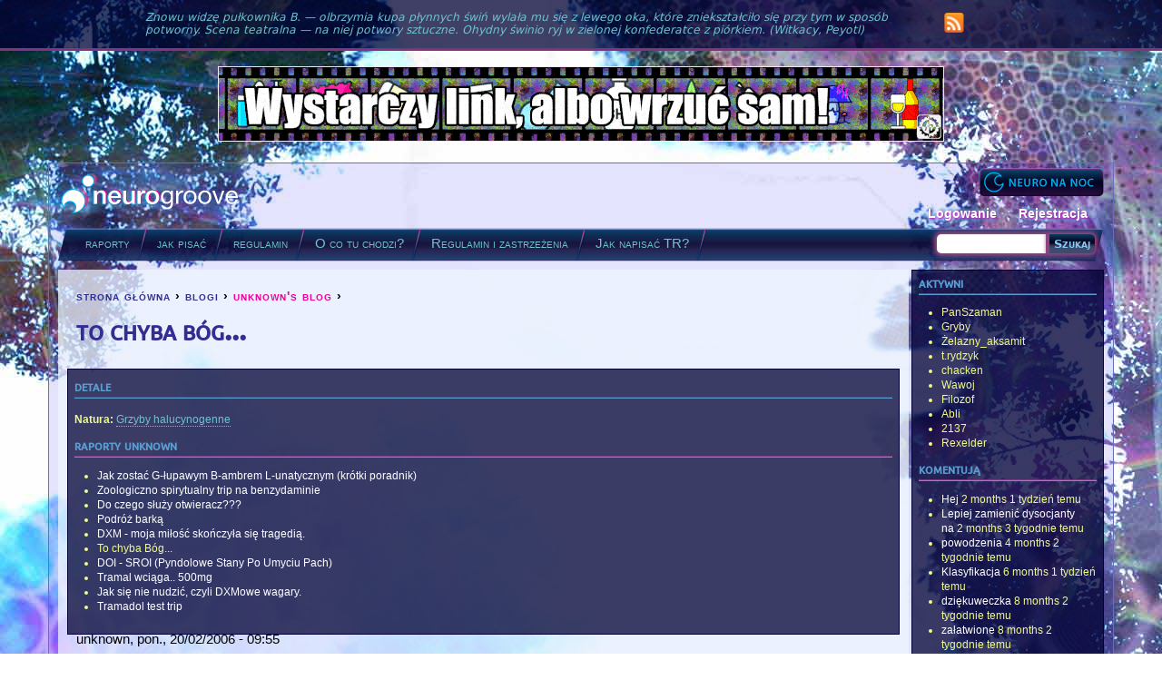

--- FILE ---
content_type: text/html; charset=utf-8
request_url: https://neurogroove.info/node/6225
body_size: 11436
content:
<!DOCTYPE html PUBLIC "-//W3C//DTD XHTML+RDFa 1.0//EN"
  "http://www.w3.org/MarkUp/DTD/xhtml-rdfa-1.dtd">
<html xmlns="http://www.w3.org/1999/xhtml" xml:lang="pl" version="XHTML+RDFa 1.0" dir="ltr"
  >

<head profile="http://www.w3.org/1999/xhtml/vocab">
  <meta http-equiv="Content-Type" content="text/html; charset=utf-8" />
<meta name="Generator" content="Drupal 7 (http://drupal.org)" />
<link rel="canonical" href="/trip/chyba-bog" />
<link rel="shortlink" href="/node/6225" />
<link rel="shortcut icon" href="https://neurogroove.info/sites/default/files/favicon_0.ico" type="image/vnd.microsoft.icon" />
  <title>To chyba Bóg... | neurogroove.info</title>
    <link type="text/css" rel="stylesheet" href="https://neurogroove.info/sites/default/files/css/css_xE-rWrJf-fncB6ztZfd2huxqgxu4WO-qwma6Xer30m4.css" media="all" />
<link type="text/css" rel="stylesheet" href="https://neurogroove.info/sites/default/files/css/css_gArAUcbPOGS20Rj3CC1Ph_2J692LtLqNviaNUAmk_Wg.css" media="all" />
<link type="text/css" rel="stylesheet" href="https://neurogroove.info/sites/default/files/css/css_wpqCSbjGXPHgoj3VEMclxW6nfGkQzLOsFjNkddeJ31E.css" media="all" />
<link type="text/css" rel="stylesheet" href="https://neurogroove.info/sites/default/files/css/css_aUWlZynYokZpfx623M1J0gLF2o55Cb5Vcvyd17jqGf8.css" media="all" />
<link type="text/css" rel="stylesheet" href="https://neurogroove.info/sites/default/files/css/css_GhcNjWNWvxaW9SGxRQmuuV5xMwyP63T9mUaU3JVsgQw.css" media="print" />
  <script type="text/javascript" src="https://neurogroove.info/sites/default/files/js/js_YD9ro0PAqY25gGWrTki6TjRUG8TdokmmxjfqpNNfzVU.js"></script>
<script type="text/javascript" src="https://neurogroove.info/sites/default/files/js/js_G6iYk4az4SnMsGb2dStrsbM5E1FyvCRFrietA79Ub0A.js"></script>
<script type="text/javascript" src="https://neurogroove.info/sites/default/files/js/js_R9UbiVw2xuTUI0GZoaqMDOdX0lrZtgX-ono8RVOUEVc.js"></script>
<script type="text/javascript" src="https://neurogroove.info/sites/default/files/js/js_-TIg7R7R9EPCExQerd0MfpKAqrI4gstQcSKouFxOgW0.js"></script>
<script type="text/javascript">
<!--//--><![CDATA[//><!--
var _paq = _paq || [];(function(){var u=(("https:" == document.location.protocol) ? "https://hyperreal.info/klik/" : "https://hyperreal.info/klik/");_paq.push(["setSiteId", "2"]);_paq.push(["setTrackerUrl", u+"matomo.php"]);_paq.push(["setDocumentTitle", "To%20chyba%20B%C3%B3g..."]);_paq.push(["trackPageView"]);_paq.push(["setIgnoreClasses", ["no-tracking","colorbox"]]);_paq.push(["enableLinkTracking"]);var d=document,g=d.createElement("script"),s=d.getElementsByTagName("script")[0];g.type="text/javascript";g.defer=true;g.async=true;g.src="https://neurogroove.info/sites/default/files/matomo/matomo.js?t5c721";s.parentNode.insertBefore(g,s);})();
//--><!]]>
</script>
<script type="text/javascript" src="https://neurogroove.info/sites/default/files/js/js_BbXo38yhe33iET23rpfOMCd9Nf0vs8gXwjhFFnwEO5o.js"></script>
<script type="text/javascript">
<!--//--><![CDATA[//><!--
jQuery.extend(Drupal.settings, {"basePath":"\/","pathPrefix":"","setHasJsCookie":0,"ajaxPageState":{"theme":"nginfo","theme_token":"lXTeRI8v3oIGECuoSe2NJePyOHW27XZUmrjYEtZOv0w","js":{"misc\/jquery.js":1,"misc\/jquery-extend-3.4.0.js":1,"misc\/jquery-html-prefilter-3.5.0-backport.js":1,"misc\/jquery.once.js":1,"misc\/drupal.js":1,"sites\/all\/modules\/jquery_plugin\/tabs.min.js":1,"misc\/jquery.cookie.js":1,"misc\/jquery.form.js":1,"misc\/form-single-submit.js":1,"misc\/ajax.js":1,"sites\/all\/modules\/admin_menu\/admin_devel\/admin_devel.js":1,"public:\/\/languages\/pl__QiNuMoBzbzEVOnL4MQrNZ74yquC4DRa3iyfTrqZ1Oo.js":1,"sites\/all\/libraries\/colorbox\/jquery.colorbox-min.js":1,"sites\/all\/libraries\/DOMPurify\/purify.min.js":1,"sites\/all\/modules\/colorbox\/js\/colorbox.js":1,"misc\/progress.js":1,"sites\/all\/modules\/fivestar\/js\/fivestar.ajax.js":1,"sites\/all\/modules\/fivestar\/js\/fivestar.js":1,"sites\/all\/modules\/views\/js\/base.js":1,"sites\/all\/modules\/views\/js\/ajax_view.js":1,"sites\/all\/modules\/matomo\/matomo.js":1,"0":1,"sites\/all\/themes\/nginfo\/js\/supersized.3.0.core.js":1,"sites\/all\/themes\/nginfo\/js\/neuro.js":1},"css":{"modules\/system\/system.base.css":1,"modules\/system\/system.menus.css":1,"modules\/system\/system.messages.css":1,"modules\/system\/system.theme.css":1,"modules\/aggregator\/aggregator.css":1,"modules\/comment\/comment.css":1,"modules\/field\/theme\/field.css":1,"modules\/node\/node.css":1,"modules\/search\/search.css":1,"modules\/user\/user.css":1,"sites\/all\/modules\/views\/css\/views.css":1,"sites\/all\/libraries\/colorbox\/example5\/colorbox.css":1,"sites\/all\/modules\/ctools\/css\/ctools.css":1,"sites\/all\/modules\/panels\/css\/panels.css":1,"sites\/all\/modules\/fivestar\/css\/fivestar.css":1,"sites\/all\/modules\/relevant_content\/relevant_content.css":1,"public:\/\/ctools\/css\/76adf706fbfc35d593bdf40594890731.css":1,"sites\/all\/modules\/panels\/plugins\/layouts\/flexible\/flexible.css":1,"sites\/all\/modules\/panels\/plugins\/layouts\/onecol\/onecol.css":1,"sites\/all\/themes\/nginfo\/css\/html-reset.css":1,"sites\/all\/themes\/nginfo\/css\/wireframes.css":1,"sites\/all\/themes\/nginfo\/css\/layout-liquid.css":1,"sites\/all\/themes\/nginfo\/css\/page-backgrounds.css":1,"sites\/all\/themes\/nginfo\/css\/tabs.css":1,"sites\/all\/themes\/nginfo\/css\/messages.css":1,"sites\/all\/themes\/nginfo\/css\/pages.css":1,"sites\/all\/themes\/nginfo\/css\/blocks.css":1,"sites\/all\/themes\/nginfo\/css\/navigation.css":1,"sites\/all\/themes\/nginfo\/css\/views-styles.css":1,"sites\/all\/themes\/nginfo\/css\/nodes.css":1,"sites\/all\/themes\/nginfo\/css\/comments.css":1,"sites\/all\/themes\/nginfo\/css\/forms.css":1,"sites\/all\/themes\/nginfo\/css\/fields.css":1,"sites\/all\/themes\/nginfo\/css\/supersized.css":1,"sites\/all\/themes\/nginfo\/css\/ng.css":1,"sites\/all\/themes\/nginfo\/css\/print.css":1}},"colorbox":{"transition":"elastic","speed":"350","opacity":"0.90","slideshow":false,"slideshowAuto":true,"slideshowSpeed":"2500","slideshowStart":"start slideshow","slideshowStop":"stop slideshow","current":"{current} z {total}","previous":"\u00ab Wstecz","next":"Dalej \u00bb","close":"Zamknij","overlayClose":true,"returnFocus":true,"maxWidth":"100%","maxHeight":"100%","initialWidth":"300","initialHeight":"100","fixed":true,"scrolling":true,"mobiledetect":true,"mobiledevicewidth":"480px","file_public_path":"\/sites\/default\/files","specificPagesDefaultValue":"admin*\nimagebrowser*\nimg_assist*\nimce*\nnode\/add\/*\nnode\/*\/edit\nprint\/*\nprintpdf\/*\nsystem\/ajax\nsystem\/ajax\/*"},"ajax":{"edit-vote--2":{"callback":"fivestar_ajax_submit","event":"change","url":"\/system\/ajax","submit":{"_triggering_element_name":"vote"}}},"urlIsAjaxTrusted":{"\/system\/ajax":true,"\/node\/6225":true,"\/views\/ajax":true},"views":{"ajax_path":"\/views\/ajax","ajaxViews":{"views_dom_id:90b51cf0beba94424bc67ad160ff7b05":{"view_name":"tagpage_segments","view_display_id":"panel_pane_1","view_args":"","view_path":"node\/6225","view_base_path":"raporty\/%","view_dom_id":"90b51cf0beba94424bc67ad160ff7b05","pager_element":0},"views_dom_id:ce2f8b37fb322be6e969c32d3c58e9fa":{"view_name":"tagpage_segments","view_display_id":"panel_pane_3","view_args":"","view_path":"node\/6225","view_base_path":"raporty\/%","view_dom_id":"ce2f8b37fb322be6e969c32d3c58e9fa","pager_element":0},"views_dom_id:a3680e1aa312f6564890aa68639211bf":{"view_name":"tagpage_segments","view_display_id":"panel_pane_4","view_args":"","view_path":"node\/6225","view_base_path":"raporty\/%","view_dom_id":"a3680e1aa312f6564890aa68639211bf","pager_element":0},"views_dom_id:300f8583b7ca16263d27021e35c442f3":{"view_name":"tagpage_segments","view_display_id":"panel_pane_1","view_args":"","view_path":"node\/6225","view_base_path":"raporty\/%","view_dom_id":"300f8583b7ca16263d27021e35c442f3","pager_element":0}}},"matomo":{"trackMailto":1,"trackColorbox":1}});
//--><!]]>
</script>
</head>
<body class="html not-front not-logged-in one-sidebar sidebar-second page-node page-node- page-node-6225 node-type-blog section-trip" >
  <div id="skip-link">
    <a href="#main-menu">Jump to Navigation</a>
  </div>
    
<div id="cytaty">
  <div id="cytatyinner">
    <div id="c">
      <blockquote cite="Witkacy">Znowu widzę pułkownika B. — olbrzymia kupa płynnych świń wylała mu się z lewego oka, które zniekształciło się przy tym w sposób potworny. Scena teatralna — na niej potwory sztuczne. Ohydny świnio ryj w zielonej konfederatce z piórkiem. (Witkacy, Peyotl)</blockquote>
    </div>
    
    <div id="social">
      <a href="/feed"><img src="/sites/all/themes/nginfo/gfx/ico/rss.png" width="22" height="22" alt="Kanał RSS neurogroove"></a>
    </div>
  </div>
</div>

<!-- kfasik -->
<div class="row">
<div class="visible-xs visible-sm visible-md-* visible-lg-*">
<p style="text-align:center;"><a href="https://hyperreal.tube/"><img src="/sites/default/files/styles/banner_maxi/public/banner/4magic-mushroom-trip-food.jpg" /></a></p>
</div>
</div><!-- end of kfasik -->

<div id="page-wrapper"><div id="page">

  <div id="header"><div class="section clearfix">

          <a href="/" title="Strona główna" rel="home" id="logo"><img src="https://neurogroove.info/sites/default/files/logo.png" alt="Strona główna" /></a>
    
        <script type="text/javascript">
      document.write('<div id="nightvswitch"><a href="#" id="nighttrigger">Wersja nocna</a></div>');
    </script>
    
		<div id="toplinki">
		  <div class="region region-links-logged">
    <div id="block-menu-menu-toplinki" class="block block-menu first last odd">

      
  <div class="content">
    <ul class="menu"><li class="first leaf"><a href="/user" title="Zaloguj się!">Logowanie</a></li>
<li class="last leaf"><a href="/user/register" title="Dołącz do społeczności neurogroove!">Rejestracja</a></li>
</ul>  </div>

</div> <!-- /.block -->
  </div><!-- /.region -->
		</div>
	  	
		<div id="rh1">
		  <div id="rh2">
          <div class="region region-header">
    <div id="block-menu-menu-primary-links" class="block block-menu first odd">

      
  <div class="content">
    <ul class="menu"><li class="first leaf"><a href="/raporty" title="">raporty</a></li>
<li class="leaf"><a href="/jak-napisac-poprawny-raport" title="Dowiedz się, jak przygotować poprawny trip raport.">jak pisać</a></li>
<li class="leaf"><a href="/regulamin-serwisu-oraz-zastrzezenia-prawne" title="Regulamin serwisu oraz zastrzeżenia prawne.">regulamin</a></li>
<li class="leaf"><a href="/o-co-tu-chodzi" title="">O co tu chodzi?</a></li>
<li class="leaf"><a href="/regulamin-serwisu-oraz-zastrzezenia-prawne" title="">Regulamin i zastrzeżenia</a></li>
<li class="last leaf"><a href="/jak-napisac-poprawny-raport" title="">Jak napisać TR?</a></li>
</ul>  </div>

</div> <!-- /.block -->
<div id="block-search-form" class="block block-search last even">

      
  <div class="content">
    <form action="/node/6225" method="post" id="search-block-form" accept-charset="UTF-8"><div><div class="container-inline">
      <h2 class="element-invisible">Formularz wyszukiwania</h2>
    <div class="form-item form-type-textfield form-item-search-block-form">
  <label class="element-invisible" for="edit-search-block-form--2">Szukaj </label>
 <input title="Wprowadź słowa, które mają zostać wyszukane." type="text" id="edit-search-block-form--2" name="search_block_form" value="" size="15" maxlength="128" class="form-text" />
</div>
<div class="form-actions form-wrapper" id="edit-actions--2"><input type="submit" id="edit-submit" name="op" value="Szukaj" class="form-submit" /></div><input type="hidden" name="form_build_id" value="form-cL_9Y8mN-EE0UHOm4OSNyJkXCZfQm3hXEIEgGHeG6ds" />
<input type="hidden" name="form_id" value="search_block_form" />
</div>
</div></form>  </div>

</div> <!-- /.block -->
  </div><!-- /.region -->
      </div>
    </div>
    
  </div></div> <!-- /.section, /#header -->

  <div id="main-wrapper"><div id="main" class="clearfix">


  <!-- <div class="c2">
    <div class="c1">
    <div id="mc"> -->
    
    <div id="oc">
    
   
	  <div id="content" class="column"><div class="section"><div id="innersection">
	  		      	      <div class="breadcrumb"><h2 class="element-invisible">you are here</h2><a href="/">strona główna</a> › <a href="/blog">blogi</a> › <a href="/tripy/unknown">unknown&#039;s blog</a> › </div>	      <a id="main-content"></a>
	      	      	        <h1 class="title" id="page-title">to chyba bóg...</h1>
	      	      	      	      	        <div class="tabs"></div>
	      	      	      	      
	        <div class="region region-content">
    <div id="block-system-main" class="block block-system first last odd">

      
  <div class="content">
    <div class="panel-flexible panels-flexible-1 clearfix" >
<div class="panel-flexible-inside panels-flexible-1-inside">
<div class="panels-flexible-row panels-flexible-row-1-left panels-flexible-row-first panels-flexible-row-last clearfix">
  <div class="inside panels-flexible-row-inside panels-flexible-row-1-left-inside panels-flexible-row-inside-first panels-flexible-row-inside-last clearfix">
<div class="panels-flexible-row-1-main-row-left"><div class="panels-flexible-region panels-flexible-region-1-left panels-flexible-region-first ">
  <div class="inside panels-flexible-region-inside panels-flexible-region-1-left-inside panels-flexible-region-inside-first">
<div class="panel-pane pane-views pane-tr-details" >
  
      <h2 class="pane-title">detale</h2>
  
  
  <div class="pane-content">
    <div class="view view-tr-details view-id-tr_details view-display-id-default view-dom-id-1c9c93f9fae7c04d2f3d80bef902be5e">
        
  
  
      <div class="view-content">
        <div class="views-row views-row-1 views-row-odd views-row-first views-row-last">
      
  <div class="views-field views-field-entity-id-4">    <strong class="views-label views-label-entity-id-4">Natura: </strong>    <div class="field-content"><a href="/tagi/natura/grzyby-halucynogenne">Grzyby halucynogenne</a></div>  </div>  </div>
    </div>
  
  
  
  
  
  
</div>  </div>

  
  </div>
<div class="panel-separator"></div><div class="panel-pane pane-views-panes pane-user-raports-user-raports-on-node-page" >
  
      <h2 class="pane-title">raporty unknown</h2>
  
  
  <div class="pane-content">
    <div class="view view-user-raports view-id-user_raports view-display-id-user_raports_on_node_page view-dom-id-d7ef26e14f3f214ef27640d84598bce5">
        
  
  
      <div class="view-content">
      <div class="item-list">    <ul>          <li class="views-row views-row-1 views-row-odd views-row-first">  
  <span class="views-field views-field-title">        <span class="field-content"><a href="/trip/jak-zostac-g-lupawym-b-ambrem-l-unatycznym-krotki-poradnik">Jak zostać G-łupawym B-ambrem L-unatycznym  (krótki poradnik)</a></span>  </span></li>
          <li class="views-row views-row-2 views-row-even">  
  <span class="views-field views-field-title">        <span class="field-content"><a href="/trip/zoologiczno-spirytualny-trip-na-benzydaminie">Zoologiczno spirytualny trip na benzydaminie</a></span>  </span></li>
          <li class="views-row views-row-3 views-row-odd">  
  <span class="views-field views-field-title">        <span class="field-content"><a href="/trip/do-czego-sluzy-otwieracz">Do czego służy otwieracz???</a></span>  </span></li>
          <li class="views-row views-row-4 views-row-even">  
  <span class="views-field views-field-title">        <span class="field-content"><a href="/trip/podroz-barka">Podróż barką</a></span>  </span></li>
          <li class="views-row views-row-5 views-row-odd">  
  <span class="views-field views-field-title">        <span class="field-content"><a href="/trip/dxm-moja-milosc-skonczyla-sie-tragedia">DXM - moja miłość skończyła się tragedią.</a></span>  </span></li>
          <li class="views-row views-row-6 views-row-even">  
  <span class="views-field views-field-title">        <span class="field-content"><a href="/trip/chyba-bog" class="active">To chyba Bóg...</a></span>  </span></li>
          <li class="views-row views-row-7 views-row-odd">  
  <span class="views-field views-field-title">        <span class="field-content"><a href="/trip/doi-sroi-pyndolowe-stany-po-umyciu-pach">DOI - SROI (Pyndolowe Stany Po Umyciu Pach)</a></span>  </span></li>
          <li class="views-row views-row-8 views-row-even">  
  <span class="views-field views-field-title">        <span class="field-content"><a href="/trip/tramal-wciaga-500mg">Tramal wciąga.. 500mg</a></span>  </span></li>
          <li class="views-row views-row-9 views-row-odd">  
  <span class="views-field views-field-title">        <span class="field-content"><a href="/trip/jak-sie-nie-nudzic-czyli-dxmowe-wagary">Jak się nie nudzić, czyli DXMowe wagary.</a></span>  </span></li>
          <li class="views-row views-row-10 views-row-even views-row-last">  
  <span class="views-field views-field-title">        <span class="field-content"><a href="/trip/tramadol-test-trip">Tramadol test trip</a></span>  </span></li>
      </ul></div>    </div>
  
  
  
  
  
  
</div>  </div>

  
  </div>
  </div>
</div>
</div><div class="panels-flexible-row-1-main-row-middle"><div class="panels-flexible-region panels-flexible-region-1-center panels-flexible-region-last ">
  <div class="inside panels-flexible-region-inside panels-flexible-region-1-center-inside panels-flexible-region-inside-last">
<div class="panel-pane pane-node-content" >
  
      <h2 class="pane-title">to chyba bóg...</h2>
  
  
  <div class="pane-content">
    <div id="node-6225" class="node node-blog view-mode-full clearfix">

  
      
  
      <div class="meta">
              <span class="submitted">
          <span class="username">unknown</span>, pon., 20/02/2006 - 09:55        </span>
      
          </div>
  
  <div class="content">
    <div id="block-relevant_content-podobne_tr" class="block block-relevant-content first odd">

        <h2 class="block-title">podobne</h2>
    
  <div class="content">
    
<div class="item-list">
  <ul>
      <li class="relevant-content-item relevant-node-7233 relevant-node-type-blog"><a href="/trip/cytrynowa-planeta">Cytrynowa planeta</a></li>
      <li class="relevant-content-item relevant-node-7166 relevant-node-type-blog"><a href="/trip/pierwszy-raz-po-tamtej-stronie">Pierwszy raz po tamtej stronie</a></li>
      <li class="relevant-content-item relevant-node-7141 relevant-node-type-blog"><a href="/trip/strach-w-bieszczadach">Strach w bieszczadach</a></li>
      <li class="relevant-content-item relevant-node-7102 relevant-node-type-blog"><a href="/trip/ciesz-si-drog">Ciesz się drogą !</a></li>
      <li class="relevant-content-item relevant-node-7051 relevant-node-type-blog"><a href="/trip/pierwszy-psylo-trip-czyli-niebo-i-piek-o">Pierwszy psylo-trip, czyli niebo i piekło</a></li>
    </ul>
</div>
  </div>

</div> <!-- /.block -->
<p><i>W sumie nie jest to sam wlasciwy trip-report, ale raczej krótkie, fikcyjne opowiadanko, które można potraktować jako trip-report. "Szpulka" powstała z właściwych doświadczeń psychodelicznych i długich przemyśleń jakie wywarły one na subtelny umysł. Pisane na trzeźwo, ale tak, by uchwycić jak najwięcej tych najwłaściwszych doznań.</i></p>
<p><br /><br />
<br /><b>Miejsce i czas:</b> przyleśna, "swięta" :) łąka we wczesnojesiennej porze<br />
<br /><b>Substancja:</b> łysiczka lancetowata, powiedzmy, że po 35-40 świeżakow na osobę<br />
<br /><b>Bohaterowie:</b> Ja i ziomek - fikcyjny Robert</p>
<p><br /><br />
<br />
</p><p>Delikatne westchnienie przez zaokrąglone usta. Spuszczam powietrze, staram sie nieco obniżyć ciśnienie w mym mózgu i obniżyć prędkość wiecznych wibracji. Ale tylko na chwilę. W dłoni trzymam juz kłos zbożowej, zielonej jeszcze trawy. Skaleczyłem ją, zraniłem też tym i siebie, więc czuję się choć trochę usprawiedliwiony za ten czyn. Ale to wszystko po to, by wypić przez skórę ten zielony sok, który pulsuje wszędzie wokół mnie i we mnie samym – lecz w nieco innej barwie. Była płodna – sama mówiła mi to gestem swojego ksztaltu. Do ust wkładam ranny koniec zdźbła i przygryzam go zębami, by poczuć na języku odrobiny esencji. Gorzki... Nnniee, choć tak... Skoncentrowany. W najwyższej częstotliwości wibracji. Więc chyba zielony? Ciężarny sok źdzbla trawy. I marszcząc czoło oddaję swój ból i współczucie roslinie, którą skrzywdziłem. Musiała złożyc ofiarę z siebie, by pokazać mi urok swej energii. Urok, który świetliście wzbogaca mnie i przemienia się w solidny, srebrny szacunek dla niej. Z żalem porzucam ją. Jej cialo rozpłynie się na łące. Skomplikowane struktury rozpłaczą się i znów wchłoną po to by znów móc zostać przyswojone przez ta sama łakę. Zieleń stanie się coraz bardziej kruchą żółcią i nasączonym woda brązem mówiącym o swojej sytości. Łodyga rozmięknie pod wpływem deszczu i wiatru. Cząsteczki przegonią się i znów zasymilują z czernią gleby. I stąd już krótsza droga myśli – na niej znowu wyrośnie kolejne zdźbło. Wszystko przecież krąży. Nic nie skrzywdziłem – myślę sobie. Odkupiłem jedną z cennych tajemnic życia tej trawy kroplą współczucia dla niej i bólu we mnie samym. Własną duszą dmuchnąłem dla niej trochę ukojenia w podzięce za trochę światła. No i ten srebrny podziw... A wiec mogę się już czuć bogatszy i ruszyć na spotkanie kolejnego olśnienia. Wszystko do mnie mówi swym kształtem i prosi się bym dokładniej to zbadał. Klon powiewa swymi zielonymi liśćmi i mówi. Krawędzie – luki – linie – faktura liścia – odkształcenia – plamy. Wszystko to, jak sylaby, które wcześniej percepcja pomijała. I żałuję, że je wcześniej pomijała, bo przecież nie ukazało się nic nowego – to wszystko tam było. Potrzeba było tylko wiedzy jak takie fakty dostrzegać. A teraz ona jest, spontanicznie się ujawniła i pozwala mi spijać, zapamiętywać te nowe doznania, by potem nieomylnie z nich korzystac jak z nowo nabytych zmysłów. Przydrożne zielsko o bardzo poszarpanych kształtach, twarde łodygi i ciemnozielony kolor. Z białym korzuszkiem drobnych włoskow na łodydze. Zrywam więc liść i znowu poddaję obróbce smakowej część, która przyrastała do łodygi. Z prędką euforią, z zaufania instynktowi i z całkowitym pominięciem świadomości czynu, wiem, że w tym miejscu jest duże stężenie soku i smaku, który powie mi co kryje ta roślina. Chwila... właśnie ujawniła się mej świadomości część instynktu, która kazała mi posmakować roslinę akurat w tej części. Krótkie, wesołe westchnienie podziwu dla ujawniającej się świadomości prawdy. A smak – silny, fioletowo – zielony. Więc puszczam swobodnie myśli by podążały za jego wlaściwościami. Niech penetrują ten smak i szukają w nim potencjału. Maszeruję tak przez chwilę, trzymajac te gorzką kroplę na języku. Za dużo cierpkości i fioletu. Wiem, że esencja tej rosliny może sie do czegoś przydać, lecz nie mam już ochoty rozmyślać do czego i z ostrożności daruję sobie przełykanie. Wypluwam i spoglądam na mojego towarzysza. Siedzi na szczycie wzniesienia, kąpiąc twarz promieniami Słońca. Podchodzę do niego, budzę jego uwagę. Widzę też, że on chyba też wsiąkał przez dłonie, zdawałoby sie marna magię zielonych traw – mówiac trywialnie; po prostu ugniatał i miętosił w dłoniach kępki zieleni wokół siebie.<br />
<br />- Jakieś myśli, czy tylko sobie wizuale w ciemnościach podziwiałeś? – To znaczy z zamkniętymi oczami.<br />
<br />- Aaaa... I jedno i drugie. Jakby mnie światło słoneczne przenikało i czyniło przezroczystym. Jakby Ci to wszystko opowiadać, to zajęłoby to chyba godziny.<br />
<br />- Skąd ja to znam, hehe. No... i zapamietaj to, bo to wszystko prawda. Święta prawda. Dosiąde się.<br />
<br />- Nnnom... – Odpowiada rozmarzonym, wesołym głosem.<br />
<br />Siadam obok niego, zamykam oczy i widzę kalejdoskop świętych wizji. Słońce prześwietla mi powieki. Dodaje mi pomarańczowego zabarwienia. Zaciskam je bardziej, by moc lepiej się skupić na wizjach. Tak wiec teraz spoglądam do wewnątrz – myśl. Zamknąłem oczy, a mimo to widzę doskonale. W taki sposób układają się nasze myśli.<br />
<br />- To taka matryca. Matryca Wszechświata. Widzisz ten wzór? – Mając na myśli wzór, który On ma aktualnie przed oczami – On się nieustannie zmienia. Nieustannie ma jakiś sens, a teraz właśnie przed nami go ujawnia. Zaglądasz w niego głębiej, znowu głębiej... Głęboko.<br />
<br />- No, jak kalejdoskop. Jak fraktal. Jak galaktyka. Jak... Kosmos. Jak fraktaaale...<br />
<br />- Często mam te wizje jakby na tle Kosmosu wlaśnie.<br />
<br />- Ja teraz akurat na tle pięknego, błękitnego nieba.<br />
<br />- I chmury płyną.<br />
<br />- Ale chmury sa postrzępione, nieregularne, a tu jest inaczej. Tu jest wzór fraktalny. I mocno czuję duszą. W klacie... jak coś mnie ciągnie, coś unosi ku górze. Jak mój duch jest odsłonięty i jak jest pieszczony. Tym Słońcem...<br /><br />
<br />Robert podniósł się. Otworzył oczy i zaczął wygłaszać głosem, jak pędzlem malując magiczną treść wypowiedzi:<br />
<br />- To jest takie piękne; nareszcie widzieć, że to wszystko się porusza, że ma sens. Kwitnącą Naturę, czuć ją wyraźnie, słyszeć, rozumieć. Słyszę jak oddycha, jak śpiewa, jak gra jej melodia. Wreszcie mogę jej sie przyjrzeć. Mogę spojrzeć na jej jakość, zupełnie nie zważając na ilość. Widzę jak wszystko niebywale do siebie pasuję i współgra. Jest takie soczyste...<br />
<br />- No i jak myślisz? Co to jest?<br />
<br />- To chyba Bóg... – powiedział półżartem, choć z całkowitym przekonaniem.<br />
<br />- To On! Na pewno.</p>
<p><br /></p>
<div class="field field-name-field-vote field-type-fivestar field-label-above"><div class="field-label">Ocena:&nbsp;</div><div class="field-items"><div class="field-item even"><form class="fivestar-widget" action="/node/6225" method="post" id="fivestar-custom-widget" accept-charset="UTF-8"><div><div  class="clearfix fivestar-form-item fivestar-default"><div class="form-item form-type-fivestar form-item-vote">
 <div class="form-item form-type-select form-item-vote">
 <select id="edit-vote--2" name="vote" class="form-select"><option value="-">Select rating</option><option value="20">Give To chyba Bóg... 1/5</option><option value="40">Give To chyba Bóg... 2/5</option><option value="60">Give To chyba Bóg... 3/5</option><option value="80" selected="selected">Give To chyba Bóg... 4/5</option><option value="100">Give To chyba Bóg... 5/5</option></select>
</div>

</div>
</div><input class="fivestar-submit form-submit" type="submit" id="edit-fivestar-submit" name="op" value="Rate" /><input type="hidden" name="form_build_id" value="form-AM8-4XMmMNr0hZVm6Rc8eXgMNHf6hiQvMeqE3CV84BE" />
<input type="hidden" name="form_id" value="fivestar_custom_widget" />
</div></form></div></div></div><div class="field field-name-taxonomy-vocabulary-1 field-type-taxonomy-term-reference field-label-inline clearfix"><div class="field-label">natura:&nbsp;</div><div class="field-items"><div class="field-item even"><a href="/tagi/natura/grzyby-halucynogenne">Grzyby halucynogenne</a></div></div></div>  </div>

  <ul class="links inline"><li class="blog_usernames_blog first last"><a href="/tripy/unknown" title="Read unknown&#039;s latest blog entries.">unknown&#039;s blog</a></li>
</ul><ul class="links inline"><li class="statistics_counter first last"><span>21122 odsłony</span></li>
</ul>
  
</div> <!-- /.node -->
  </div>

  
  </div>
  </div>
</div>
</div>  </div>
</div>
</div>
</div>
  </div>

</div> <!-- /.block -->
  </div><!-- /.region -->
	      
	                </div></div></div> <!-- /#innersection /.section, /#content -->
    </div> <!-- /#oc -->

    
    
     <!-- </div> --> <!-- /#mc -->
 
      <div class="region region-sidebar-second column sidebar"><div class="section">
    <div id="block-switchtheme-switch_form" class="block block-switchtheme first odd">

        <h2 class="block-title">theme</h2>
    
  <div class="content">
    <form action="/node/6225" method="post" id="switchtheme-switch-form" accept-charset="UTF-8"><div><div class="container-inline form-wrapper" id="edit-widget"><div class="form-item form-type-select form-item-theme">
 <select id="edit-theme" name="theme" class="form-select required"><option value="nginfo" selected="selected">Neurogroove</option><option value="ngnight">Wersja nocna</option></select>
</div>
<div class="form-actions form-wrapper" id="edit-actions"><input type="submit" id="switchtheme-submit" name="op" value="Switch" class="form-submit" /></div></div><input type="hidden" name="form_build_id" value="form-v1oIe4klofQW3gmIR3sMUfvkqqsVgMW6pARhp69xUZY" />
<input type="hidden" name="form_id" value="switchtheme_switch_form" />
</div></form>  </div>

</div> <!-- /.block -->
<div id="block-views-aktywni-block_aktywni" class="block block-views even">

        <h2 class="block-title">aktywni</h2>
    
  <div class="content">
    <div class="view view-aktywni view-id-aktywni view-display-id-block_aktywni view-dom-id-a7c85f6fd40315e5ca890701d71eae23">
        
  
  
      <div class="view-content">
      <div class="item-list">    <ul>          <li class="views-row views-row-1 views-row-odd views-row-first">  
  <div class="views-field views-field-name">        <span class="field-content"><span class="username">PanSzaman</span></span>  </div></li>
          <li class="views-row views-row-2 views-row-even">  
  <div class="views-field views-field-name">        <span class="field-content"><span class="username">Gryby</span></span>  </div></li>
          <li class="views-row views-row-3 views-row-odd">  
  <div class="views-field views-field-name">        <span class="field-content"><span class="username">Żelazny_aksamit</span></span>  </div></li>
          <li class="views-row views-row-4 views-row-even">  
  <div class="views-field views-field-name">        <span class="field-content"><span class="username">t.rydzyk</span></span>  </div></li>
          <li class="views-row views-row-5 views-row-odd">  
  <div class="views-field views-field-name">        <span class="field-content"><span class="username">chacken</span></span>  </div></li>
          <li class="views-row views-row-6 views-row-even">  
  <div class="views-field views-field-name">        <span class="field-content"><span class="username">Wawoj</span></span>  </div></li>
          <li class="views-row views-row-7 views-row-odd">  
  <div class="views-field views-field-name">        <span class="field-content"><span class="username">Filozof</span></span>  </div></li>
          <li class="views-row views-row-8 views-row-even">  
  <div class="views-field views-field-name">        <span class="field-content"><span class="username">Abli</span></span>  </div></li>
          <li class="views-row views-row-9 views-row-odd">  
  <div class="views-field views-field-name">        <span class="field-content"><span class="username">2137</span></span>  </div></li>
          <li class="views-row views-row-10 views-row-even views-row-last">  
  <div class="views-field views-field-name">        <span class="field-content"><span class="username">Rexelder</span></span>  </div></li>
      </ul></div>    </div>
  
  
  
  
  
  
</div>  </div>

</div> <!-- /.block -->
<div id="block-comment-recent" class="block block-comment last odd">

        <h2 class="block-title">komentują</h2>
    
  <div class="content">
    <div class="item-list"><ul><li class="first"><a href="/comment/11181#comment-11181">Hej</a>&nbsp;<span>2 months 1 tydzień temu</span></li>
<li><a href="/comment/11180#comment-11180">Lepiej zamienić dysocjanty na</a>&nbsp;<span>2 months 3 tygodnie temu</span></li>
<li><a href="/comment/11179#comment-11179">powodzenia</a>&nbsp;<span>4 months 2 tygodnie temu</span></li>
<li><a href="/comment/11178#comment-11178">Klasyfikacja</a>&nbsp;<span>6 months 1 tydzień temu</span></li>
<li><a href="/comment/11177#comment-11177">dziękuweczka</a>&nbsp;<span>8 months 2 tygodnie temu</span></li>
<li><a href="/comment/11176#comment-11176">załatwione</a>&nbsp;<span>8 months 2 tygodnie temu</span></li>
<li><a href="/comment/11175#comment-11175">poprawiony tekst</a>&nbsp;<span>8 months 3 tygodnie temu</span></li>
<li><a href="/comment/11174#comment-11174">błąd</a>&nbsp;<span>8 months 3 tygodnie temu</span></li>
<li><a href="/comment/11173#comment-11173">Emocjonalne postscriptum</a>&nbsp;<span>8 months 3 tygodnie temu</span></li>
<li><a href="/comment/11172#comment-11172">Gratulacje</a>&nbsp;<span>9 months 21 godzin temu</span></li>
<li><a href="/comment/11171#comment-11171">Nadzieja umiera ostatnia.</a>&nbsp;<span>9 months 2 dni temu</span></li>
<li><a href="/comment/11164#comment-11164">Kurde to mnie prega zawsze</a>&nbsp;<span>10 months 3 tygodnie temu</span></li>
<li><a href="/comment/11163#comment-11163">ale tak btw szacunek za</a>&nbsp;<span>10 months 3 tygodnie temu</span></li>
<li><a href="/comment/11162#comment-11162">Fajnie piszesz te tr masz do</a>&nbsp;<span>10 months 3 tygodnie temu</span></li>
<li class="last"><a href="/comment/11161#comment-11161">Znam to ostatnio podobny</a>&nbsp;<span>10 months 3 tygodnie temu</span></li>
</ul></div>  </div>

</div> <!-- /.block -->
  </div></div><!-- /.section, /.region -->
    				
    		
    				 
    <!-- </div> --> <!-- /.c1 -->
    <!-- </div> --> <!-- /.c2 -->

  </div></div> <!-- /#main, /#main-wrapper -->
</div> <!-- /#page -->

      <div id="footer"><div class="section">

      
        <div class="region region-footer">
    <div id="block-aggregator-feed-3" class="block block-aggregator first odd">

        <h2 class="block-title">hyperreal.info news</h2>
    
  <div class="content">
    <div class="item-list"><ul><li class="first"><a href="https://hyperreal.info/news/dostep-do-legalnych-sklepow-z-marihuana-wiaze-sie-ze-spadkiem-nadmiernego-spozycia-alkoholu">Dostęp do legalnych sklepów z marihuaną wiąże się ze spadkiem nadmiernego spożycia alkoholu</a>
</li>
<li><a href="https://hyperreal.info/news/wroclawianin-hodowal-w-domu-grzybki-halucynogenne-policji-tlumaczyl-ze-tylko-pieczarki">Wrocławianin hodował w domu grzybki halucynogenne. Policji tłumaczył, że to tylko pieczarki</a>
</li>
<li><a href="https://hyperreal.info/news/dyrektorka-szkoly-w-powiecie-lancuckim-podejrzana-o-utrudnianie-sledztwa-ws-narkotykow">Dyrektorka szkoły w powiecie łańcuckim podejrzana o utrudnianie śledztwa ws. narkotyków</a>
</li>
<li><a href="https://hyperreal.info/news/30-polakow-w-wieku-od-15-do-34-roku-zycia-przyznaje-ze-mialo-kontakt-z-narkotykami">30% Polaków w wieku od 15 do 34 roku życia przyznaje, że miało kontakt z narkotykami</a>
</li>
<li class="last"><a href="https://hyperreal.info/news/chatbot-ai-reddita-pomaga-w-leczeniu-bolu-wsrod-rekomendacji-heroina">Chatbot AI Reddita „pomaga” w leczeniu bólu. Wśród rekomendacji: heroina</a>
</li>
</ul></div><div class="more-link"><a href="/aggregator/sources/3" title="Wyświetla ostatnie wiadomości z kanału.">Więcej</a></div>  </div>

</div> <!-- /.block -->
<div id="block-aggregator-feed-4" class="block block-aggregator even">

        <h2 class="block-title">hyperreal.info arts</h2>
    
  <div class="content">
    <div class="item-list"><ul><li class="first"><a href="https://hyperreal.info/info/pacjenci-szukaja-ulgi-w-bolu-jak-zmienia-sie-podejscie-do-medycznej-marihuany-w-polsce">Pacjenci szukają ulgi w bólu. Jak zmienia się podejście do medycznej marihuany w Polsce</a>
</li>
<li><a href="https://hyperreal.info/info/od-2019-roku-trwa-zlota-era-medycyny-psychodelicznej">Od 2019 roku trwa złota era medycyny psychodelicznej</a>
</li>
<li><a href="https://hyperreal.info/info/logika-valium-nie-lsd-narkotyki-artysci-mieszczanstwo-i-codziennosc-do-znieczulenia-wywiad">Logika Valium, a nie LSD: narkotyki, artyści, mieszczaństwo i codzienność do znieczulenia [WYWIAD]</a>
</li>
<li><a href="https://hyperreal.info/info/maz-polskiej-noblistki-myslal-ze-popadl-w-szalenstwo-badania-nad-psychodelikami-w-prl">Mąż polskiej noblistki myślał, że &quot;popadł w szaleństwo&quot;. Badania nad psychodelikami w PRL</a>
</li>
<li class="last"><a href="https://hyperreal.info/info/badanie-brak-dowodow-na-resztkowe-efekty-marihuany-w-prowadzeniu-pojazdow">Badanie: Brak dowodów na resztkowe efekty marihuany w prowadzeniu pojazdów</a>
</li>
</ul></div><div class="more-link"><a href="/aggregator/sources/4" title="Wyświetla ostatnie wiadomości z kanału.">Więcej</a></div>  </div>

</div> <!-- /.block -->
<div id="block-aggregator-feed-5" class="block block-aggregator last odd">

        <h2 class="block-title">talk</h2>
    
  <div class="content">
    <div class="item-list"><ul><li class="first"><a href="https://hyperreal.info/talk/viewtopic.php?p=3864406#p3864406">Minimalizacja szkód i prewencja efektów ubocznych • Re: Brak odczuwalnych efektów – ktoś miał podobnie?</a>
</li>
<li><a href="https://hyperreal.info/talk/viewtopic.php?p=3864386#p3864386">Recepty i leki – problemy i pytania • Re: E-recepty - wątek ogólny (wystawianie, system kontroli, zmiany prawne itp) - REGULAMIN W 1 POŚCIE</a>
</li>
<li><a href="https://hyperreal.info/talk/viewtopic.php?p=3864371#p3864371">Recepty i leki – problemy i pytania • Re: E-recepty - wątek ogólny (wystawianie, system kontroli, zmiany prawne itp) - REGULAMIN W 1 POŚCIE</a>
</li>
<li><a href="https://hyperreal.info/talk/viewtopic.php?p=3864356#p3864356">Pregabalina • Re: Pregabalina - tolerancja, jej zmniejszanie i odstawianie</a>
</li>
<li class="last"><a href="https://hyperreal.info/talk/viewtopic.php?p=3864333#p3864333">Recepty i leki – problemy i pytania • Re: E-recepty - wątek ogólny (wystawianie, system kontroli, zmiany prawne itp) - REGULAMIN W 1 POŚCIE</a>
</li>
</ul></div><div class="more-link"><a href="/aggregator/sources/5" title="Wyświetla ostatnie wiadomości z kanału.">Więcej</a></div>  </div>

</div> <!-- /.block -->
  </div><!-- /.region -->

    </div></div> <!-- /.section, /#footer -->
  
    <div class="region region-bottom">
    <div id="block-block-1" class="block block-block first last odd">

      
  <div class="content">
    Zawartość serwisu NeuroGroove jest dostępna na licencji CC BY-SA 4.0. Więcej informacji: <a href="https://hyperreal.info/kuchnia/Hyperreal:Prawa_autorskie" title="Hyperreal:Prawa autorskie">Hyperreal:Prawa_autorskie</a><br/>
&copy; <a href="https://hyperreal.info">hyperreal.info</a> 1996-2026<br/>
<small>design: Metta Media</small>
  </div>

</div> <!-- /.block -->
  </div><!-- /.region -->
    
</div> <!-- /#page-wrapper -->
  </body>
</html>
